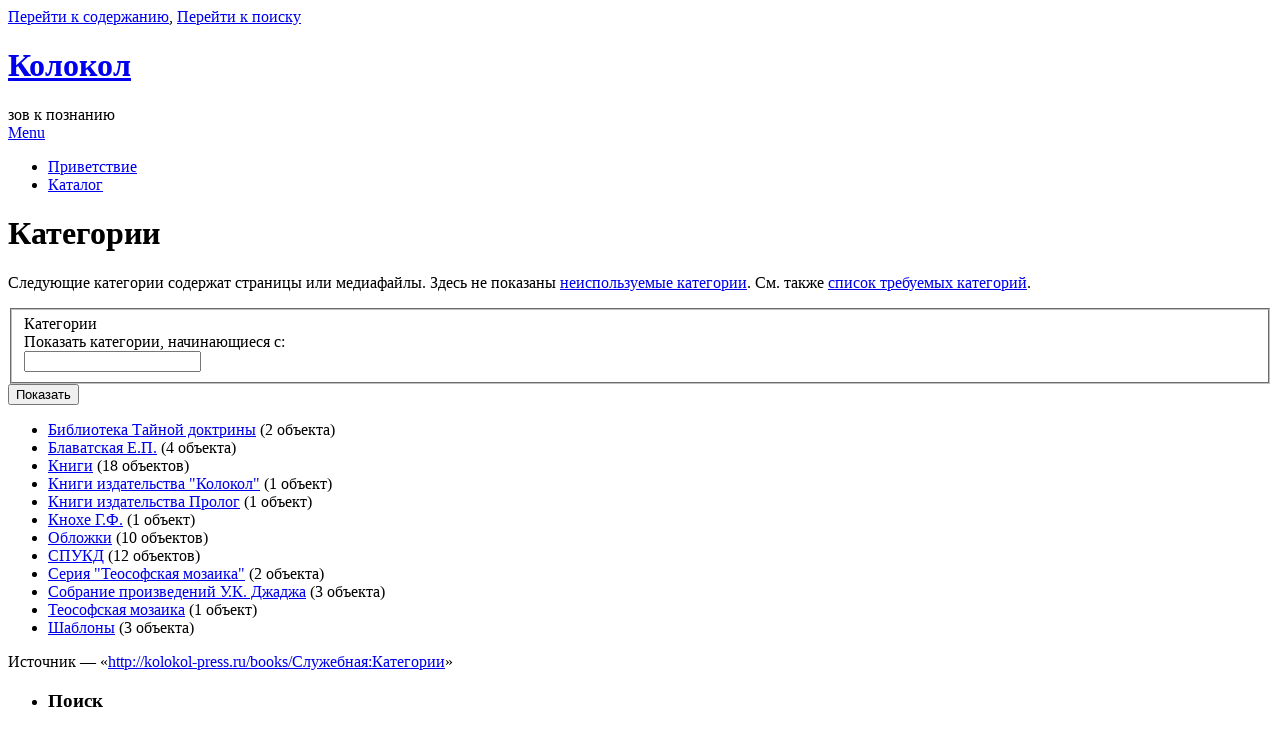

--- FILE ---
content_type: text/html; charset=UTF-8
request_url: http://kolokol-press.ru/books/%D0%A1%D0%BB%D1%83%D0%B6%D0%B5%D0%B1%D0%BD%D0%B0%D1%8F:%D0%9A%D0%B0%D1%82%D0%B5%D0%B3%D0%BE%D1%80%D0%B8%D0%B8
body_size: 18340
content:
<!DOCTYPE html>
<html class="client-nojs" lang="ru" dir="ltr">
<head>
<meta charset="UTF-8"/>
<title>Категории — Колокол</title>
<script>document.documentElement.className = document.documentElement.className.replace( /(^|\s)client-nojs(\s|$)/, "$1client-js$2" );</script>
<script>(window.RLQ=window.RLQ||[]).push(function(){mw.config.set({"wgCanonicalNamespace":"Special","wgCanonicalSpecialPageName":"Categories","wgNamespaceNumber":-1,"wgPageName":"Служебная:Категории","wgTitle":"Категории","wgCurRevisionId":0,"wgRevisionId":0,"wgArticleId":0,"wgIsArticle":false,"wgIsRedirect":false,"wgAction":"view","wgUserName":null,"wgUserGroups":["*"],"wgCategories":[],"wgBreakFrames":true,"wgPageContentLanguage":"ru","wgPageContentModel":"wikitext","wgSeparatorTransformTable":[",\t."," \t,"],"wgDigitTransformTable":["",""],"wgDefaultDateFormat":"dmy","wgMonthNames":["","январь","февраль","март","апрель","май","июнь","июль","август","сентябрь","октябрь","ноябрь","декабрь"],"wgMonthNamesShort":["","янв","фев","мар","апр","май","июн","июл","авг","сен","окт","ноя","дек"],"wgRelevantPageName":"Служебная:Категории","wgRelevantArticleId":0,"wgRequestId":"aXKLa22sLTVAGRa-UNC4MwAAACs","wgIsProbablyEditable":false,"wgWikiEditorEnabledModules":{"toolbar":false,"dialogs":false,"preview":false,"publish":false}});mw.loader.state({"site.styles":"ready","noscript":"ready","user.styles":"ready","user":"ready","user.options":"loading","user.tokens":"loading","oojs-ui-core.styles":"ready","oojs-ui.styles.icons":"ready","oojs-ui.styles.indicators":"ready","oojs-ui.styles.textures":"ready","mediawiki.widgets.styles":"ready","mediawiki.htmlform.ooui.styles":"ready","mediawiki.htmlform.styles":"ready","mediawiki.legacy.shared":"ready","mediawiki.legacy.commonPrint":"ready","mediawiki.sectionAnchor":"ready","skins.erudite":"ready"});mw.loader.implement("user.options@0aplg68",function($,jQuery,require,module){mw.user.options.set({"variant":"ru"});});mw.loader.implement("user.tokens@11l87n8",function ( $, jQuery, require, module ) {
mw.user.tokens.set({"editToken":"+\\","patrolToken":"+\\","watchToken":"+\\","csrfToken":"+\\"});/*@nomin*/;

});mw.loader.load(["mediawiki.htmlform","mediawiki.htmlform.ooui","mediawiki.widgets","site","mediawiki.page.startup","mediawiki.user","mediawiki.hidpi","mediawiki.page.ready","mediawiki.searchSuggest"]);});</script>
<link rel="stylesheet" href="/w/load.php?debug=false&amp;lang=ru&amp;modules=mediawiki.htmlform.ooui.styles%7Cmediawiki.htmlform.styles%7Cmediawiki.legacy.commonPrint%2Cshared%7Cmediawiki.sectionAnchor%7Cmediawiki.widgets.styles%7Coojs-ui-core.styles%7Coojs-ui.styles.icons%2Cindicators%2Ctextures%7Cskins.erudite&amp;only=styles&amp;skin=erudite"/>
<script async="" src="/w/load.php?debug=false&amp;lang=ru&amp;modules=startup&amp;only=scripts&amp;skin=erudite"></script>
<meta name="ResourceLoaderDynamicStyles" content=""/>
<link rel="stylesheet" href="/w/load.php?debug=false&amp;lang=ru&amp;modules=site.styles&amp;only=styles&amp;skin=erudite"/>
<meta name="generator" content="MediaWiki 1.29.1"/>
<meta name="robots" content="noindex,nofollow"/>
<link rel="shortcut icon" href="/favicon.ico"/>
<link rel="search" type="application/opensearchdescription+xml" href="/w/opensearch_desc.php" title="Колокол (ru)"/>
<link rel="EditURI" type="application/rsd+xml" href="http://kolokol-press.ru/w/api.php?action=rsd"/>
<link rel="alternate" type="application/atom+xml" title="Колокол — Atom-лента" href="/w/index.php?title=%D0%A1%D0%BB%D1%83%D0%B6%D0%B5%D0%B1%D0%BD%D0%B0%D1%8F:%D0%A1%D0%B2%D0%B5%D0%B6%D0%B8%D0%B5_%D0%BF%D1%80%D0%B0%D0%B2%D0%BA%D0%B8&amp;feed=atom"/>
<meta name="viewport" content="width=device-width, initial-scale=1" />
</head>
<body class="mediawiki ltr sitedir-ltr mw-hide-empty-elt ns--1 ns-special mw-special-Categories page-Служебная_Категории rootpage-Служебная_Категории skin-erudite action-view">
		<div class="mw-jump">
			<a href="#bodyContent">Перейти к содержанию</a>, 			<a href="#search">Перейти к поиску</a>
		</div>

		<div id="top-wrap" role="banner">
			<h1><a href="/books/%D0%9A%D0%B0%D1%82%D0%B0%D0%BB%D0%BE%D0%B3" title="Колокол" rel="home">Колокол</a></h1>
			<div id="tagline">зов к познанию</div>

			<a id="menubutton" href="#menu">Menu</a>
			<div id="nav" role="navigation">
			<ul id='menu'>
<li id="menu-item-n-.D0.9F.D1.80.D0.B8.D0.B2.D0.B5.D1.82.D1.81.D1.82.D0.B2.D0.B8.D0.B5"><a href="/books/%D0%9F%D1%80%D0%B8%D0%B2%D0%B5%D1%82%D1%81%D1%82%D0%B2%D0%B8%D0%B5">Приветствие</a></li>
<li id="menu-item-n-.D0.9A.D0.B0.D1.82.D0.B0.D0.BB.D0.BE.D0.B3"><a href="/books/%D0%9A%D0%B0%D1%82%D0%B0%D0%BB%D0%BE%D0%B3">Каталог</a></li>
</ul>
			</div>
		</div>

		<div id="mw-js-message"></div>
		
		<div id="main" role="main">
<!-- -pm- move page tools to footer
			<div id="nav-meta">
			<span id="ca-nstab-special" class="selected"><a href="/books/%D0%A1%D0%BB%D1%83%D0%B6%D0%B5%D0%B1%D0%BD%D0%B0%D1%8F:%D0%9A%D0%B0%D1%82%D0%B5%D0%B3%D0%BE%D1%80%D0%B8%D0%B8" title="Это служебная страница, она недоступна для редактирования">Служебная страница</a></span><span class="meta-sep">|</span>			</div>
-->
			<div id="bodyContent">
				<!-- -pm- add class firstHeading for h1 to hide in MediaWiki:Common.css -->
				<h1 class="firstHeading">Категории</h1>
				
				<div id="mw-content-text"><div class="mw-spcontent"><p>Следующие категории содержат страницы или медиафайлы.
Здесь не показаны <a href="/books/%D0%A1%D0%BB%D1%83%D0%B6%D0%B5%D0%B1%D0%BD%D0%B0%D1%8F:%D0%9D%D0%B5%D0%B8%D1%81%D0%BF%D0%BE%D0%BB%D1%8C%D0%B7%D1%83%D0%B5%D0%BC%D1%8B%D0%B5_%D0%BA%D0%B0%D1%82%D0%B5%D0%B3%D0%BE%D1%80%D0%B8%D0%B8" title="Служебная:Неиспользуемые категории">неиспользуемые категории</a>.
См. также <a href="/books/%D0%A1%D0%BB%D1%83%D0%B6%D0%B5%D0%B1%D0%BD%D0%B0%D1%8F:%D0%A2%D1%80%D0%B5%D0%B1%D1%83%D0%B5%D0%BC%D1%8B%D0%B5_%D0%BA%D0%B0%D1%82%D0%B5%D0%B3%D0%BE%D1%80%D0%B8%D0%B8" title="Служебная:Требуемые категории">список требуемых категорий</a>.
</p><div class='mw-htmlform-ooui-wrapper oo-ui-layout oo-ui-panelLayout oo-ui-panelLayout-padded oo-ui-panelLayout-framed'><form action='/books/%D0%A1%D0%BB%D1%83%D0%B6%D0%B5%D0%B1%D0%BD%D0%B0%D1%8F:%D0%9A%D0%B0%D1%82%D0%B5%D0%B3%D0%BE%D1%80%D0%B8%D0%B8' method='get' enctype='application/x-www-form-urlencoded' class='mw-htmlform mw-htmlform-ooui oo-ui-layout oo-ui-formLayout'><fieldset class='oo-ui-layout oo-ui-labelElement oo-ui-fieldsetLayout'><div class='oo-ui-fieldsetLayout-header'><span class='oo-ui-iconElement-icon'></span><div class='oo-ui-labelElement-label'>Категории</div></div><div class='oo-ui-fieldsetLayout-group'><div data-mw-modules='mediawiki.widgets' id='ooui-2' class='mw-htmlform-field-HTMLTitleTextField  mw-htmlform-field-autoinfuse oo-ui-layout oo-ui-labelElement oo-ui-fieldLayout oo-ui-fieldLayout-align-top' data-ooui='{"_":"mw.htmlform.FieldLayout","fieldWidget":{"tag":"from"},"align":"top","errors":[],"notices":[],"label":{"html":"\u041f\u043e\u043a\u0430\u0437\u0430\u0442\u044c \u043a\u0430\u0442\u0435\u0433\u043e\u0440\u0438\u0438, \u043d\u0430\u0447\u0438\u043d\u0430\u044e\u0449\u0438\u0435\u0441\u044f \u0441:"},"classes":["mw-htmlform-field-HTMLTitleTextField","","mw-htmlform-field-autoinfuse"]}'><div class='oo-ui-fieldLayout-body'><span class='oo-ui-fieldLayout-header'><label for='ooui-1' class='oo-ui-labelElement-label'>Показать категории, начинающиеся с:</label></span><div class='oo-ui-fieldLayout-field'><div id='from' aria-disabled='false' class='oo-ui-widget oo-ui-widget-enabled oo-ui-inputWidget oo-ui-textInputWidget oo-ui-textInputWidget-type-text oo-ui-textInputWidget-php mw-widget-titleInputWidget' data-ooui='{"_":"mw.widgets.TitleInputWidget","namespace":14,"relative":true,"maxLength":255,"name":"from"}'><input type='text' tabindex='0' aria-disabled='false' name='from' value='' maxlength='255' id='ooui-1' class='oo-ui-inputWidget-input' /><span class='oo-ui-iconElement-icon'></span><span class='oo-ui-indicatorElement-indicator'></span></div></div></div></div></div></fieldset><div class="mw-htmlform-submit-buttons">
<span aria-disabled='false' id='ooui-3' class='mw-htmlform-submit oo-ui-widget oo-ui-widget-enabled oo-ui-flaggedElement-primary oo-ui-flaggedElement-progressive oo-ui-inputWidget oo-ui-buttonElement oo-ui-buttonElement-framed oo-ui-labelElement oo-ui-buttonInputWidget' data-ooui='{"_":"OO.ui.ButtonInputWidget","type":"submit","value":"\u041f\u043e\u043a\u0430\u0437\u0430\u0442\u044c","flags":["primary","progressive"],"label":"\u041f\u043e\u043a\u0430\u0437\u0430\u0442\u044c","classes":["mw-htmlform-submit"]}'><button type='submit' tabindex='0' aria-disabled='false' value='Показать' class='oo-ui-inputWidget-input oo-ui-buttonElement-button'><span class='oo-ui-iconElement-icon oo-ui-image-invert'></span><span class='oo-ui-labelElement-label'>Показать</span><span class='oo-ui-indicatorElement-indicator oo-ui-image-invert'></span></button></span></div>
</form></div><ul><li><a href="/books/%D0%9A%D0%B0%D1%82%D0%B5%D0%B3%D0%BE%D1%80%D0%B8%D1%8F:%D0%91%D0%B8%D0%B1%D0%BB%D0%B8%D0%BE%D1%82%D0%B5%D0%BA%D0%B0_%D0%A2%D0%B0%D0%B9%D0%BD%D0%BE%D0%B9_%D0%B4%D0%BE%D0%BA%D1%82%D1%80%D0%B8%D0%BD%D1%8B" title="Категория:Библиотека Тайной доктрины">Библиотека Тайной доктрины</a>‏‎ (2 объекта)</li>
<li><a href="/w/index.php?title=%D0%9A%D0%B0%D1%82%D0%B5%D0%B3%D0%BE%D1%80%D0%B8%D1%8F:%D0%91%D0%BB%D0%B0%D0%B2%D0%B0%D1%82%D1%81%D0%BA%D0%B0%D1%8F_%D0%95.%D0%9F.&amp;action=edit&amp;redlink=1" class="new" title="Категория:Блаватская Е.П. (страница не существует)">Блаватская Е.П.</a>‏‎ (4 объекта)</li>
<li><a href="/w/index.php?title=%D0%9A%D0%B0%D1%82%D0%B5%D0%B3%D0%BE%D1%80%D0%B8%D1%8F:%D0%9A%D0%BD%D0%B8%D0%B3%D0%B8&amp;action=edit&amp;redlink=1" class="new" title="Категория:Книги (страница не существует)">Книги</a>‏‎ (18 объектов)</li>
<li><a href="/w/index.php?title=%D0%9A%D0%B0%D1%82%D0%B5%D0%B3%D0%BE%D1%80%D0%B8%D1%8F:%D0%9A%D0%BD%D0%B8%D0%B3%D0%B8_%D0%B8%D0%B7%D0%B4%D0%B0%D1%82%D0%B5%D0%BB%D1%8C%D1%81%D1%82%D0%B2%D0%B0_%22%D0%9A%D0%BE%D0%BB%D0%BE%D0%BA%D0%BE%D0%BB%22&amp;action=edit&amp;redlink=1" class="new" title="Категория:Книги издательства &quot;Колокол&quot; (страница не существует)">Книги издательства &quot;Колокол&quot;</a>‏‎ (1 объект)</li>
<li><a href="/w/index.php?title=%D0%9A%D0%B0%D1%82%D0%B5%D0%B3%D0%BE%D1%80%D0%B8%D1%8F:%D0%9A%D0%BD%D0%B8%D0%B3%D0%B8_%D0%B8%D0%B7%D0%B4%D0%B0%D1%82%D0%B5%D0%BB%D1%8C%D1%81%D1%82%D0%B2%D0%B0_%D0%9F%D1%80%D0%BE%D0%BB%D0%BE%D0%B3&amp;action=edit&amp;redlink=1" class="new" title="Категория:Книги издательства Пролог (страница не существует)">Книги издательства Пролог</a>‏‎ (1 объект)</li>
<li><a href="/w/index.php?title=%D0%9A%D0%B0%D1%82%D0%B5%D0%B3%D0%BE%D1%80%D0%B8%D1%8F:%D0%9A%D0%BD%D0%BE%D1%85%D0%B5_%D0%93.%D0%A4.&amp;action=edit&amp;redlink=1" class="new" title="Категория:Кнохе Г.Ф. (страница не существует)">Кнохе Г.Ф.</a>‏‎ (1 объект)</li>
<li><a href="/books/%D0%9A%D0%B0%D1%82%D0%B5%D0%B3%D0%BE%D1%80%D0%B8%D1%8F:%D0%9E%D0%B1%D0%BB%D0%BE%D0%B6%D0%BA%D0%B8" title="Категория:Обложки">Обложки</a>‏‎ (10 объектов)</li>
<li><a href="/w/index.php?title=%D0%9A%D0%B0%D1%82%D0%B5%D0%B3%D0%BE%D1%80%D0%B8%D1%8F:%D0%A1%D0%9F%D0%A3%D0%9A%D0%94&amp;action=edit&amp;redlink=1" class="new" title="Категория:СПУКД (страница не существует)">СПУКД</a>‏‎ (12 объектов)</li>
<li><a href="/w/index.php?title=%D0%9A%D0%B0%D1%82%D0%B5%D0%B3%D0%BE%D1%80%D0%B8%D1%8F:%D0%A1%D0%B5%D1%80%D0%B8%D1%8F_%22%D0%A2%D0%B5%D0%BE%D1%81%D0%BE%D1%84%D1%81%D0%BA%D0%B0%D1%8F_%D0%BC%D0%BE%D0%B7%D0%B0%D0%B8%D0%BA%D0%B0%22&amp;action=edit&amp;redlink=1" class="new" title="Категория:Серия &quot;Теософская мозаика&quot; (страница не существует)">Серия &quot;Теософская мозаика&quot;</a>‏‎ (2 объекта)</li>
<li><a href="/w/index.php?title=%D0%9A%D0%B0%D1%82%D0%B5%D0%B3%D0%BE%D1%80%D0%B8%D1%8F:%D0%A1%D0%BE%D0%B1%D1%80%D0%B0%D0%BD%D0%B8%D0%B5_%D0%BF%D1%80%D0%BE%D0%B8%D0%B7%D0%B2%D0%B5%D0%B4%D0%B5%D0%BD%D0%B8%D0%B9_%D0%A3.%D0%9A._%D0%94%D0%B6%D0%B0%D0%B4%D0%B6%D0%B0&amp;action=edit&amp;redlink=1" class="new" title="Категория:Собрание произведений У.К. Джаджа (страница не существует)">Собрание произведений У.К. Джаджа</a>‏‎ (3 объекта)</li>
<li><a href="/w/index.php?title=%D0%9A%D0%B0%D1%82%D0%B5%D0%B3%D0%BE%D1%80%D0%B8%D1%8F:%D0%A2%D0%B5%D0%BE%D1%81%D0%BE%D1%84%D1%81%D0%BA%D0%B0%D1%8F_%D0%BC%D0%BE%D0%B7%D0%B0%D0%B8%D0%BA%D0%B0&amp;action=edit&amp;redlink=1" class="new" title="Категория:Теософская мозаика (страница не существует)">Теософская мозаика</a>‏‎ (1 объект)</li>
<li><a href="/w/index.php?title=%D0%9A%D0%B0%D1%82%D0%B5%D0%B3%D0%BE%D1%80%D0%B8%D1%8F:%D0%A8%D0%B0%D0%B1%D0%BB%D0%BE%D0%BD%D1%8B&amp;action=edit&amp;redlink=1" class="new" title="Категория:Шаблоны (страница не существует)">Шаблоны</a>‏‎ (3 объекта)</li>
</ul></div></div><div class="printfooter">
Источник — «<a dir="ltr" href="http://kolokol-press.ru/books/Служебная:Категории">http://kolokol-press.ru/books/Служебная:Категории</a>»</div>
							</div>

			<div id="footer">
<!-- -pm- remove copyright links
				<ul><li><a href="/books/%D0%9F%D1%80%D0%BE%D0%B5%D0%BA%D1%82:%D0%9F%D0%BE%D0%BB%D0%B8%D1%82%D0%B8%D0%BA%D0%B0_%D0%BA%D0%BE%D0%BD%D1%84%D0%B8%D0%B4%D0%B5%D0%BD%D1%86%D0%B8%D0%B0%D0%BB%D1%8C%D0%BD%D0%BE%D1%81%D1%82%D0%B8" title="Проект:Политика конфиденциальности">Политика конфиденциальности</a></li><li><a href="/books/%D0%9F%D1%80%D0%BE%D0%B5%D0%BA%D1%82:%D0%9E%D0%BF%D0%B8%D1%81%D0%B0%D0%BD%D0%B8%D0%B5" title="Проект:Описание">Описание Колокол</a></li><li><a href="/books/%D0%9F%D1%80%D0%BE%D0%B5%D0%BA%D1%82:%D0%9E%D1%82%D0%BA%D0%B0%D0%B7_%D0%BE%D1%82_%D0%BE%D1%82%D0%B2%D0%B5%D1%82%D1%81%D1%82%D0%B2%D0%B5%D0%BD%D0%BD%D0%BE%D1%81%D1%82%D0%B8" title="Проект:Отказ от ответственности">Отказ от ответственности</a></li></ul>-->			</div>

			<div id="catlinks" class="catlinks catlinks-allhidden" data-mw="interface"></div>		</div>

		<div id="bottom-wrap">
		<div id="footer-wrap-inner">

		<div id="primary" class="footer">
			<ul>

			<li id="search" class="widget">
				<h3>Поиск</h3>
				<form action="/w/index.php" id="searchform">
					<input type='hidden' name="title" value="Служебная:Поиск" />
					<div>
						<input name="search" placeholder="Искать в Колокол" title="Искать в Колокол [f]" accesskey="f" id="s"/>						<input type="submit" name="go" value="Найти" title="Перейти к странице, имеющей в точности такое название" class="searchButton" id="searchsubmit"/>					</div>
				</form>
			</li>

			
						<li class="widget">
				<h3>Персональные инструменты</h3>
				<div>
					<ul>
					<li id="pt-login"><a href="/w/index.php?title=%D0%A1%D0%BB%D1%83%D0%B6%D0%B5%D0%B1%D0%BD%D0%B0%D1%8F:%D0%92%D1%85%D0%BE%D0%B4&amp;returnto=%D0%A1%D0%BB%D1%83%D0%B6%D0%B5%D0%B1%D0%BD%D0%B0%D1%8F%3A%D0%9A%D0%B0%D1%82%D0%B5%D0%B3%D0%BE%D1%80%D0%B8%D0%B8" title="Здесь можно зарегистрироваться в системе, но это необязательно. [o]" accesskey="o">Войти</a></li>					</ul>
				</div>
			</li>
			
			<li class="widget">
							</li>

			</ul>
		</div>

		<div id="secondary" class="footer">
			<ul>

			<li id="toolbox" class="widget">
				<h3>Инструменты</h3>
				<ul>
				<li id="t-specialpages"><a href="/books/%D0%A1%D0%BB%D1%83%D0%B6%D0%B5%D0%B1%D0%BD%D0%B0%D1%8F:%D0%A1%D0%BF%D0%B5%D1%86%D1%81%D1%82%D1%80%D0%B0%D0%BD%D0%B8%D1%86%D1%8B" title="Список служебных страниц [q]" accesskey="q">Спецстраницы</a></li><li id="t-print"><a href="/w/index.php?title=%D0%A1%D0%BB%D1%83%D0%B6%D0%B5%D0%B1%D0%BD%D0%B0%D1%8F:%D0%9A%D0%B0%D1%82%D0%B5%D0%B3%D0%BE%D1%80%D0%B8%D0%B8&amp;printable=yes" rel="alternate" title="Версия этой страницы для печати [p]" accesskey="p">Версия для печати</a></li>				</ul>
			</li>

			
			<li class="widget">
							</li>

			</ul>
<!-- -pm- Page tools -->
			<div id="nav-meta">
			<span id="ca-nstab-special" class="selected"><a href="/books/%D0%A1%D0%BB%D1%83%D0%B6%D0%B5%D0%B1%D0%BD%D0%B0%D1%8F:%D0%9A%D0%B0%D1%82%D0%B5%D0%B3%D0%BE%D1%80%D0%B8%D0%B8" title="Это служебная страница, она недоступна для редактирования">Служебная страница</a></span>			</div>
<!-- Page tools block ends-->

		</div>

		<div id="ternary" class="footer">
			<ul>

			<li class="widget">
				<img id="logo" src="/w/images/kolokol-logo.png" alt=""/>			</li>

			<li class="widget">
							</li>

			</ul>
		</div>
		<div style="clear: both"></div>

		</div>
		</div>

		<script>(window.RLQ=window.RLQ||[]).push(function(){mw.config.set({"wgBackendResponseTime":92});});</script>
		</body>
		</html>
		